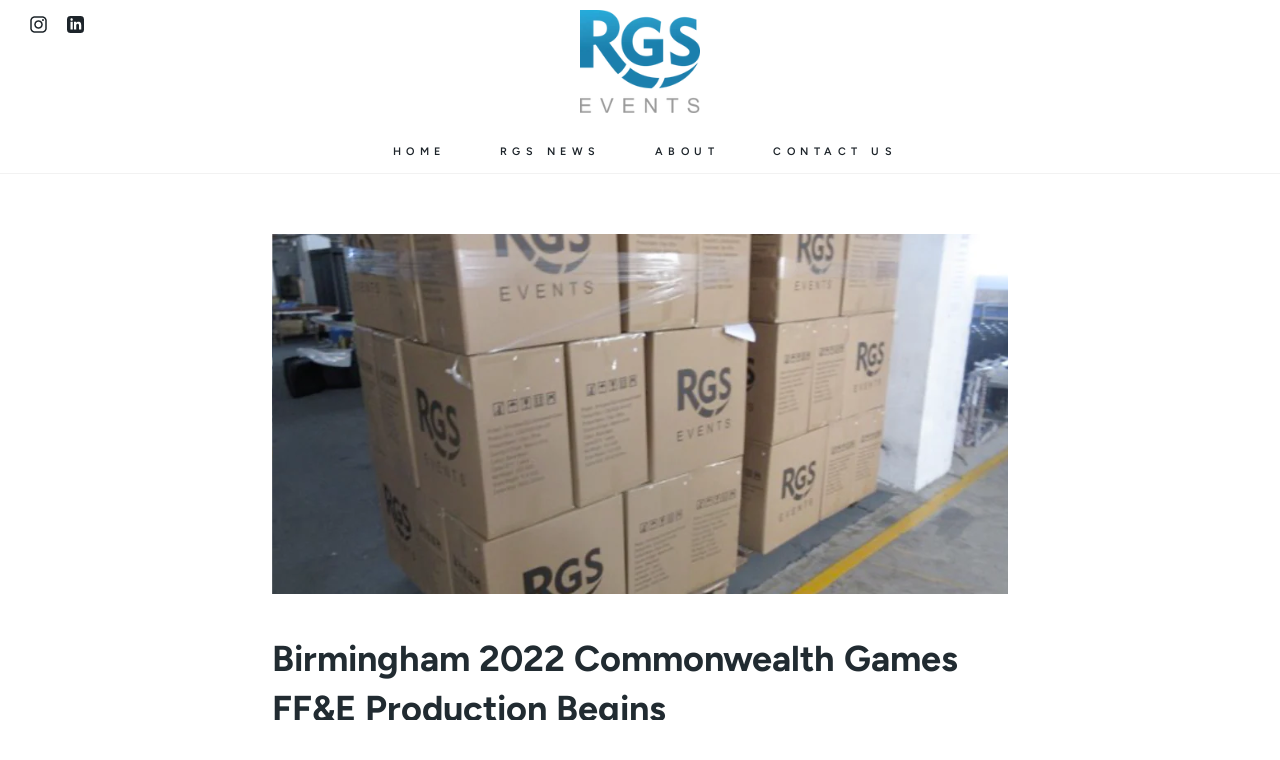

--- FILE ---
content_type: text/html; charset=utf-8
request_url: https://www.rgsevents.com/blogs/news/birmingham-2022-commonwealth-games-ff-e-production-begins
body_size: 14483
content:
<!doctype html>
<!--[if IE 9]> <html class="ie9 no-js supports-no-cookies container-layout" lang="en"> <![endif]-->
<!--[if (gt IE 9)|!(IE)]><!--> <html class="no-js supports-no-cookies container-layout" lang="en"> <!--<![endif]-->
<head>
  <meta charset="utf-8">
  <meta http-equiv="X-UA-Compatible" content="IE=edge">
  <meta name="viewport" content="width=device-width,initial-scale=1">
  <meta name="theme-color" content="#a4beb8">
  <link rel="canonical" href="https://www.rgsevents.com/blogs/news/birmingham-2022-commonwealth-games-ff-e-production-begins">

  <!-- ======================= Story Theme V1.3.1 ========================= -->

  

  
  <title>
    Birmingham 2022 Commonwealth Games FF&amp;E Production Begins
    
    
    
      &ndash; RGS Events
    
  </title>

  
    <meta name="description" content="In late December, after 12 months of detailed planning, sampling, countless revisions, much debate over colour and material selections and technical sign offs, it was finally time. We sent off our final production orders and started to manufacture the FF&amp;amp;E required for the upcoming Birmingham 2022 Commonwealth Game">
  

  <!-- /snippets/social-sharing.liquid --><meta property="og:site_name" content="RGS Events">
<meta property="og:url" content="https://www.rgsevents.com/blogs/news/birmingham-2022-commonwealth-games-ff-e-production-begins">
<meta property="og:title" content="Birmingham 2022 Commonwealth Games FF&E Production Begins">
<meta property="og:type" content="article">
<meta property="og:description" content="
In late December, after 12 months of detailed planning, sampling, countless revisions, much debate over colour and material selections and technical sign offs, it was finally time. We sent off our final production orders and started to manufacture the FF&amp;E required for the upcoming Birmingham 2022 Commonwealth Games.With more than 138 different SKU’s of FF&amp;E required for the Games, our local and international manufacturing partners have been working tirelessly over the last few months to bring to life all of the items that make up a Major Events FF&amp;E package.There is no better feeling for us than seeing the first project specific FF&amp;E come off the production line. Knowing how much has gone into the decision-making process for these items, it’s a special moment in any project.All the FF&amp;E is now being Quality Control approved, packed and loaded into ocean containers, trucks and aeroplanes. Much of It is already in the process of being transported to Birmingham with the first international shipments scheduled to arrive next week.Our local items have already started making their way into the B2022 warehouse, where they are being assembled, palletised and stored awaiting distribution to all the B2022 Venues in the coming months.We look forward to sharing more of our B2022 FF&amp;E journey with you over the next few months in the lead up to the Games.#FFE #Logistics #B2022 #RGSEvents #Furniture #Majorevents #Furnituresupplier #Commonwealthgames #Birmingham
 



"><meta property="og:image" content="http://www.rgsevents.com/cdn/shop/articles/4.png?v=1663043302">
      <meta property="og:image:secure_url" content="https://www.rgsevents.com/cdn/shop/articles/4.png?v=1663043302">
      <meta property="og:image:height" content="668">
      <meta property="og:image:width" content="894">


<meta name="twitter:site" content="@">
<meta name="twitter:card" content="summary_large_image">
<meta name="twitter:title" content="Birmingham 2022 Commonwealth Games FF&E Production Begins">
<meta name="twitter:description" content="
In late December, after 12 months of detailed planning, sampling, countless revisions, much debate over colour and material selections and technical sign offs, it was finally time. We sent off our final production orders and started to manufacture the FF&amp;E required for the upcoming Birmingham 2022 Commonwealth Games.With more than 138 different SKU’s of FF&amp;E required for the Games, our local and international manufacturing partners have been working tirelessly over the last few months to bring to life all of the items that make up a Major Events FF&amp;E package.There is no better feeling for us than seeing the first project specific FF&amp;E come off the production line. Knowing how much has gone into the decision-making process for these items, it’s a special moment in any project.All the FF&amp;E is now being Quality Control approved, packed and loaded into ocean containers, trucks and aeroplanes. Much of It is already in the process of being transported to Birmingham with the first international shipments scheduled to arrive next week.Our local items have already started making their way into the B2022 warehouse, where they are being assembled, palletised and stored awaiting distribution to all the B2022 Venues in the coming months.We look forward to sharing more of our B2022 FF&amp;E journey with you over the next few months in the lead up to the Games.#FFE #Logistics #B2022 #RGSEvents #Furniture #Majorevents #Furnituresupplier #Commonwealthgames #Birmingham
 



">


  <link href="//www.rgsevents.com/cdn/shop/t/4/assets/theme.scss.css?v=24692263306749009301759332684" rel="stylesheet" type="text/css" media="all" />

  <script>
    document.documentElement.className = document.documentElement.className.replace('no-js', 'js');

    window.theme = {
      routes: {
        product_recommendations_url: '/recommendations/products',
      },
      strings: {
        addToCart: "Add to Cart",
        soldOut: "Sold Out",
        unavailable: "Unavailable"
      },
      moneyFormat: "${{amount}}",
      version: '1.3.1'
    };
  </script>

  

  <!--[if (gt IE 9)|!(IE)]><!--><script src="//www.rgsevents.com/cdn/shop/t/4/assets/theme.js?v=895041235444307101641277016" defer="defer"></script><!--<![endif]-->
  <!--[if lt IE 9]><script src="//www.rgsevents.com/cdn/shop/t/4/assets/theme.js?v=895041235444307101641277016"></script><![endif]-->


  <script>window.performance && window.performance.mark && window.performance.mark('shopify.content_for_header.start');</script><meta name="google-site-verification" content="Bnu_LLg_SM1Nf_MzWwevKpNhVa7Ou3caS6laJj77Q58">
<meta id="shopify-digital-wallet" name="shopify-digital-wallet" content="/58350076077/digital_wallets/dialog">
<meta name="shopify-checkout-api-token" content="a3941b1066d7638c34f9593b48d9d564">
<meta id="in-context-paypal-metadata" data-shop-id="58350076077" data-venmo-supported="false" data-environment="production" data-locale="en_US" data-paypal-v4="true" data-currency="AUD">
<link rel="alternate" type="application/atom+xml" title="Feed" href="/blogs/news.atom" />
<script async="async" src="/checkouts/internal/preloads.js?locale=en-AU"></script>
<script id="shopify-features" type="application/json">{"accessToken":"a3941b1066d7638c34f9593b48d9d564","betas":["rich-media-storefront-analytics"],"domain":"www.rgsevents.com","predictiveSearch":true,"shopId":58350076077,"locale":"en"}</script>
<script>var Shopify = Shopify || {};
Shopify.shop = "rgs-events.myshopify.com";
Shopify.locale = "en";
Shopify.currency = {"active":"AUD","rate":"1.0"};
Shopify.country = "AU";
Shopify.theme = {"name":"Story 04-01-2022","id":128401572013,"schema_name":"Story","schema_version":"1.3.1","theme_store_id":864,"role":"main"};
Shopify.theme.handle = "null";
Shopify.theme.style = {"id":null,"handle":null};
Shopify.cdnHost = "www.rgsevents.com/cdn";
Shopify.routes = Shopify.routes || {};
Shopify.routes.root = "/";</script>
<script type="module">!function(o){(o.Shopify=o.Shopify||{}).modules=!0}(window);</script>
<script>!function(o){function n(){var o=[];function n(){o.push(Array.prototype.slice.apply(arguments))}return n.q=o,n}var t=o.Shopify=o.Shopify||{};t.loadFeatures=n(),t.autoloadFeatures=n()}(window);</script>
<script id="shop-js-analytics" type="application/json">{"pageType":"article"}</script>
<script defer="defer" async type="module" src="//www.rgsevents.com/cdn/shopifycloud/shop-js/modules/v2/client.init-shop-cart-sync_WVOgQShq.en.esm.js"></script>
<script defer="defer" async type="module" src="//www.rgsevents.com/cdn/shopifycloud/shop-js/modules/v2/chunk.common_C_13GLB1.esm.js"></script>
<script defer="defer" async type="module" src="//www.rgsevents.com/cdn/shopifycloud/shop-js/modules/v2/chunk.modal_CLfMGd0m.esm.js"></script>
<script type="module">
  await import("//www.rgsevents.com/cdn/shopifycloud/shop-js/modules/v2/client.init-shop-cart-sync_WVOgQShq.en.esm.js");
await import("//www.rgsevents.com/cdn/shopifycloud/shop-js/modules/v2/chunk.common_C_13GLB1.esm.js");
await import("//www.rgsevents.com/cdn/shopifycloud/shop-js/modules/v2/chunk.modal_CLfMGd0m.esm.js");

  window.Shopify.SignInWithShop?.initShopCartSync?.({"fedCMEnabled":true,"windoidEnabled":true});

</script>
<script id="__st">var __st={"a":58350076077,"offset":39600,"reqid":"59e6bddb-e0e1-43e3-b292-d22df0a8cbd5-1769552943","pageurl":"www.rgsevents.com\/blogs\/news\/birmingham-2022-commonwealth-games-ff-e-production-begins","s":"articles-558747812013","u":"e8c65f2e74c2","p":"article","rtyp":"article","rid":558747812013};</script>
<script>window.ShopifyPaypalV4VisibilityTracking = true;</script>
<script id="captcha-bootstrap">!function(){'use strict';const t='contact',e='account',n='new_comment',o=[[t,t],['blogs',n],['comments',n],[t,'customer']],c=[[e,'customer_login'],[e,'guest_login'],[e,'recover_customer_password'],[e,'create_customer']],r=t=>t.map((([t,e])=>`form[action*='/${t}']:not([data-nocaptcha='true']) input[name='form_type'][value='${e}']`)).join(','),a=t=>()=>t?[...document.querySelectorAll(t)].map((t=>t.form)):[];function s(){const t=[...o],e=r(t);return a(e)}const i='password',u='form_key',d=['recaptcha-v3-token','g-recaptcha-response','h-captcha-response',i],f=()=>{try{return window.sessionStorage}catch{return}},m='__shopify_v',_=t=>t.elements[u];function p(t,e,n=!1){try{const o=window.sessionStorage,c=JSON.parse(o.getItem(e)),{data:r}=function(t){const{data:e,action:n}=t;return t[m]||n?{data:e,action:n}:{data:t,action:n}}(c);for(const[e,n]of Object.entries(r))t.elements[e]&&(t.elements[e].value=n);n&&o.removeItem(e)}catch(o){console.error('form repopulation failed',{error:o})}}const l='form_type',E='cptcha';function T(t){t.dataset[E]=!0}const w=window,h=w.document,L='Shopify',v='ce_forms',y='captcha';let A=!1;((t,e)=>{const n=(g='f06e6c50-85a8-45c8-87d0-21a2b65856fe',I='https://cdn.shopify.com/shopifycloud/storefront-forms-hcaptcha/ce_storefront_forms_captcha_hcaptcha.v1.5.2.iife.js',D={infoText:'Protected by hCaptcha',privacyText:'Privacy',termsText:'Terms'},(t,e,n)=>{const o=w[L][v],c=o.bindForm;if(c)return c(t,g,e,D).then(n);var r;o.q.push([[t,g,e,D],n]),r=I,A||(h.body.append(Object.assign(h.createElement('script'),{id:'captcha-provider',async:!0,src:r})),A=!0)});var g,I,D;w[L]=w[L]||{},w[L][v]=w[L][v]||{},w[L][v].q=[],w[L][y]=w[L][y]||{},w[L][y].protect=function(t,e){n(t,void 0,e),T(t)},Object.freeze(w[L][y]),function(t,e,n,w,h,L){const[v,y,A,g]=function(t,e,n){const i=e?o:[],u=t?c:[],d=[...i,...u],f=r(d),m=r(i),_=r(d.filter((([t,e])=>n.includes(e))));return[a(f),a(m),a(_),s()]}(w,h,L),I=t=>{const e=t.target;return e instanceof HTMLFormElement?e:e&&e.form},D=t=>v().includes(t);t.addEventListener('submit',(t=>{const e=I(t);if(!e)return;const n=D(e)&&!e.dataset.hcaptchaBound&&!e.dataset.recaptchaBound,o=_(e),c=g().includes(e)&&(!o||!o.value);(n||c)&&t.preventDefault(),c&&!n&&(function(t){try{if(!f())return;!function(t){const e=f();if(!e)return;const n=_(t);if(!n)return;const o=n.value;o&&e.removeItem(o)}(t);const e=Array.from(Array(32),(()=>Math.random().toString(36)[2])).join('');!function(t,e){_(t)||t.append(Object.assign(document.createElement('input'),{type:'hidden',name:u})),t.elements[u].value=e}(t,e),function(t,e){const n=f();if(!n)return;const o=[...t.querySelectorAll(`input[type='${i}']`)].map((({name:t})=>t)),c=[...d,...o],r={};for(const[a,s]of new FormData(t).entries())c.includes(a)||(r[a]=s);n.setItem(e,JSON.stringify({[m]:1,action:t.action,data:r}))}(t,e)}catch(e){console.error('failed to persist form',e)}}(e),e.submit())}));const S=(t,e)=>{t&&!t.dataset[E]&&(n(t,e.some((e=>e===t))),T(t))};for(const o of['focusin','change'])t.addEventListener(o,(t=>{const e=I(t);D(e)&&S(e,y())}));const B=e.get('form_key'),M=e.get(l),P=B&&M;t.addEventListener('DOMContentLoaded',(()=>{const t=y();if(P)for(const e of t)e.elements[l].value===M&&p(e,B);[...new Set([...A(),...v().filter((t=>'true'===t.dataset.shopifyCaptcha))])].forEach((e=>S(e,t)))}))}(h,new URLSearchParams(w.location.search),n,t,e,['guest_login'])})(!0,!0)}();</script>
<script integrity="sha256-4kQ18oKyAcykRKYeNunJcIwy7WH5gtpwJnB7kiuLZ1E=" data-source-attribution="shopify.loadfeatures" defer="defer" src="//www.rgsevents.com/cdn/shopifycloud/storefront/assets/storefront/load_feature-a0a9edcb.js" crossorigin="anonymous"></script>
<script data-source-attribution="shopify.dynamic_checkout.dynamic.init">var Shopify=Shopify||{};Shopify.PaymentButton=Shopify.PaymentButton||{isStorefrontPortableWallets:!0,init:function(){window.Shopify.PaymentButton.init=function(){};var t=document.createElement("script");t.src="https://www.rgsevents.com/cdn/shopifycloud/portable-wallets/latest/portable-wallets.en.js",t.type="module",document.head.appendChild(t)}};
</script>
<script data-source-attribution="shopify.dynamic_checkout.buyer_consent">
  function portableWalletsHideBuyerConsent(e){var t=document.getElementById("shopify-buyer-consent"),n=document.getElementById("shopify-subscription-policy-button");t&&n&&(t.classList.add("hidden"),t.setAttribute("aria-hidden","true"),n.removeEventListener("click",e))}function portableWalletsShowBuyerConsent(e){var t=document.getElementById("shopify-buyer-consent"),n=document.getElementById("shopify-subscription-policy-button");t&&n&&(t.classList.remove("hidden"),t.removeAttribute("aria-hidden"),n.addEventListener("click",e))}window.Shopify?.PaymentButton&&(window.Shopify.PaymentButton.hideBuyerConsent=portableWalletsHideBuyerConsent,window.Shopify.PaymentButton.showBuyerConsent=portableWalletsShowBuyerConsent);
</script>
<script data-source-attribution="shopify.dynamic_checkout.cart.bootstrap">document.addEventListener("DOMContentLoaded",(function(){function t(){return document.querySelector("shopify-accelerated-checkout-cart, shopify-accelerated-checkout")}if(t())Shopify.PaymentButton.init();else{new MutationObserver((function(e,n){t()&&(Shopify.PaymentButton.init(),n.disconnect())})).observe(document.body,{childList:!0,subtree:!0})}}));
</script>
<script id='scb4127' type='text/javascript' async='' src='https://www.rgsevents.com/cdn/shopifycloud/privacy-banner/storefront-banner.js'></script><link id="shopify-accelerated-checkout-styles" rel="stylesheet" media="screen" href="https://www.rgsevents.com/cdn/shopifycloud/portable-wallets/latest/accelerated-checkout-backwards-compat.css" crossorigin="anonymous">
<style id="shopify-accelerated-checkout-cart">
        #shopify-buyer-consent {
  margin-top: 1em;
  display: inline-block;
  width: 100%;
}

#shopify-buyer-consent.hidden {
  display: none;
}

#shopify-subscription-policy-button {
  background: none;
  border: none;
  padding: 0;
  text-decoration: underline;
  font-size: inherit;
  cursor: pointer;
}

#shopify-subscription-policy-button::before {
  box-shadow: none;
}

      </style>

<script>window.performance && window.performance.mark && window.performance.mark('shopify.content_for_header.end');</script>
<link href="https://monorail-edge.shopifysvc.com" rel="dns-prefetch">
<script>(function(){if ("sendBeacon" in navigator && "performance" in window) {try {var session_token_from_headers = performance.getEntriesByType('navigation')[0].serverTiming.find(x => x.name == '_s').description;} catch {var session_token_from_headers = undefined;}var session_cookie_matches = document.cookie.match(/_shopify_s=([^;]*)/);var session_token_from_cookie = session_cookie_matches && session_cookie_matches.length === 2 ? session_cookie_matches[1] : "";var session_token = session_token_from_headers || session_token_from_cookie || "";function handle_abandonment_event(e) {var entries = performance.getEntries().filter(function(entry) {return /monorail-edge.shopifysvc.com/.test(entry.name);});if (!window.abandonment_tracked && entries.length === 0) {window.abandonment_tracked = true;var currentMs = Date.now();var navigation_start = performance.timing.navigationStart;var payload = {shop_id: 58350076077,url: window.location.href,navigation_start,duration: currentMs - navigation_start,session_token,page_type: "article"};window.navigator.sendBeacon("https://monorail-edge.shopifysvc.com/v1/produce", JSON.stringify({schema_id: "online_store_buyer_site_abandonment/1.1",payload: payload,metadata: {event_created_at_ms: currentMs,event_sent_at_ms: currentMs}}));}}window.addEventListener('pagehide', handle_abandonment_event);}}());</script>
<script id="web-pixels-manager-setup">(function e(e,d,r,n,o){if(void 0===o&&(o={}),!Boolean(null===(a=null===(i=window.Shopify)||void 0===i?void 0:i.analytics)||void 0===a?void 0:a.replayQueue)){var i,a;window.Shopify=window.Shopify||{};var t=window.Shopify;t.analytics=t.analytics||{};var s=t.analytics;s.replayQueue=[],s.publish=function(e,d,r){return s.replayQueue.push([e,d,r]),!0};try{self.performance.mark("wpm:start")}catch(e){}var l=function(){var e={modern:/Edge?\/(1{2}[4-9]|1[2-9]\d|[2-9]\d{2}|\d{4,})\.\d+(\.\d+|)|Firefox\/(1{2}[4-9]|1[2-9]\d|[2-9]\d{2}|\d{4,})\.\d+(\.\d+|)|Chrom(ium|e)\/(9{2}|\d{3,})\.\d+(\.\d+|)|(Maci|X1{2}).+ Version\/(15\.\d+|(1[6-9]|[2-9]\d|\d{3,})\.\d+)([,.]\d+|)( \(\w+\)|)( Mobile\/\w+|) Safari\/|Chrome.+OPR\/(9{2}|\d{3,})\.\d+\.\d+|(CPU[ +]OS|iPhone[ +]OS|CPU[ +]iPhone|CPU IPhone OS|CPU iPad OS)[ +]+(15[._]\d+|(1[6-9]|[2-9]\d|\d{3,})[._]\d+)([._]\d+|)|Android:?[ /-](13[3-9]|1[4-9]\d|[2-9]\d{2}|\d{4,})(\.\d+|)(\.\d+|)|Android.+Firefox\/(13[5-9]|1[4-9]\d|[2-9]\d{2}|\d{4,})\.\d+(\.\d+|)|Android.+Chrom(ium|e)\/(13[3-9]|1[4-9]\d|[2-9]\d{2}|\d{4,})\.\d+(\.\d+|)|SamsungBrowser\/([2-9]\d|\d{3,})\.\d+/,legacy:/Edge?\/(1[6-9]|[2-9]\d|\d{3,})\.\d+(\.\d+|)|Firefox\/(5[4-9]|[6-9]\d|\d{3,})\.\d+(\.\d+|)|Chrom(ium|e)\/(5[1-9]|[6-9]\d|\d{3,})\.\d+(\.\d+|)([\d.]+$|.*Safari\/(?![\d.]+ Edge\/[\d.]+$))|(Maci|X1{2}).+ Version\/(10\.\d+|(1[1-9]|[2-9]\d|\d{3,})\.\d+)([,.]\d+|)( \(\w+\)|)( Mobile\/\w+|) Safari\/|Chrome.+OPR\/(3[89]|[4-9]\d|\d{3,})\.\d+\.\d+|(CPU[ +]OS|iPhone[ +]OS|CPU[ +]iPhone|CPU IPhone OS|CPU iPad OS)[ +]+(10[._]\d+|(1[1-9]|[2-9]\d|\d{3,})[._]\d+)([._]\d+|)|Android:?[ /-](13[3-9]|1[4-9]\d|[2-9]\d{2}|\d{4,})(\.\d+|)(\.\d+|)|Mobile Safari.+OPR\/([89]\d|\d{3,})\.\d+\.\d+|Android.+Firefox\/(13[5-9]|1[4-9]\d|[2-9]\d{2}|\d{4,})\.\d+(\.\d+|)|Android.+Chrom(ium|e)\/(13[3-9]|1[4-9]\d|[2-9]\d{2}|\d{4,})\.\d+(\.\d+|)|Android.+(UC? ?Browser|UCWEB|U3)[ /]?(15\.([5-9]|\d{2,})|(1[6-9]|[2-9]\d|\d{3,})\.\d+)\.\d+|SamsungBrowser\/(5\.\d+|([6-9]|\d{2,})\.\d+)|Android.+MQ{2}Browser\/(14(\.(9|\d{2,})|)|(1[5-9]|[2-9]\d|\d{3,})(\.\d+|))(\.\d+|)|K[Aa][Ii]OS\/(3\.\d+|([4-9]|\d{2,})\.\d+)(\.\d+|)/},d=e.modern,r=e.legacy,n=navigator.userAgent;return n.match(d)?"modern":n.match(r)?"legacy":"unknown"}(),u="modern"===l?"modern":"legacy",c=(null!=n?n:{modern:"",legacy:""})[u],f=function(e){return[e.baseUrl,"/wpm","/b",e.hashVersion,"modern"===e.buildTarget?"m":"l",".js"].join("")}({baseUrl:d,hashVersion:r,buildTarget:u}),m=function(e){var d=e.version,r=e.bundleTarget,n=e.surface,o=e.pageUrl,i=e.monorailEndpoint;return{emit:function(e){var a=e.status,t=e.errorMsg,s=(new Date).getTime(),l=JSON.stringify({metadata:{event_sent_at_ms:s},events:[{schema_id:"web_pixels_manager_load/3.1",payload:{version:d,bundle_target:r,page_url:o,status:a,surface:n,error_msg:t},metadata:{event_created_at_ms:s}}]});if(!i)return console&&console.warn&&console.warn("[Web Pixels Manager] No Monorail endpoint provided, skipping logging."),!1;try{return self.navigator.sendBeacon.bind(self.navigator)(i,l)}catch(e){}var u=new XMLHttpRequest;try{return u.open("POST",i,!0),u.setRequestHeader("Content-Type","text/plain"),u.send(l),!0}catch(e){return console&&console.warn&&console.warn("[Web Pixels Manager] Got an unhandled error while logging to Monorail."),!1}}}}({version:r,bundleTarget:l,surface:e.surface,pageUrl:self.location.href,monorailEndpoint:e.monorailEndpoint});try{o.browserTarget=l,function(e){var d=e.src,r=e.async,n=void 0===r||r,o=e.onload,i=e.onerror,a=e.sri,t=e.scriptDataAttributes,s=void 0===t?{}:t,l=document.createElement("script"),u=document.querySelector("head"),c=document.querySelector("body");if(l.async=n,l.src=d,a&&(l.integrity=a,l.crossOrigin="anonymous"),s)for(var f in s)if(Object.prototype.hasOwnProperty.call(s,f))try{l.dataset[f]=s[f]}catch(e){}if(o&&l.addEventListener("load",o),i&&l.addEventListener("error",i),u)u.appendChild(l);else{if(!c)throw new Error("Did not find a head or body element to append the script");c.appendChild(l)}}({src:f,async:!0,onload:function(){if(!function(){var e,d;return Boolean(null===(d=null===(e=window.Shopify)||void 0===e?void 0:e.analytics)||void 0===d?void 0:d.initialized)}()){var d=window.webPixelsManager.init(e)||void 0;if(d){var r=window.Shopify.analytics;r.replayQueue.forEach((function(e){var r=e[0],n=e[1],o=e[2];d.publishCustomEvent(r,n,o)})),r.replayQueue=[],r.publish=d.publishCustomEvent,r.visitor=d.visitor,r.initialized=!0}}},onerror:function(){return m.emit({status:"failed",errorMsg:"".concat(f," has failed to load")})},sri:function(e){var d=/^sha384-[A-Za-z0-9+/=]+$/;return"string"==typeof e&&d.test(e)}(c)?c:"",scriptDataAttributes:o}),m.emit({status:"loading"})}catch(e){m.emit({status:"failed",errorMsg:(null==e?void 0:e.message)||"Unknown error"})}}})({shopId: 58350076077,storefrontBaseUrl: "https://www.rgsevents.com",extensionsBaseUrl: "https://extensions.shopifycdn.com/cdn/shopifycloud/web-pixels-manager",monorailEndpoint: "https://monorail-edge.shopifysvc.com/unstable/produce_batch",surface: "storefront-renderer",enabledBetaFlags: ["2dca8a86"],webPixelsConfigList: [{"id":"shopify-app-pixel","configuration":"{}","eventPayloadVersion":"v1","runtimeContext":"STRICT","scriptVersion":"0450","apiClientId":"shopify-pixel","type":"APP","privacyPurposes":["ANALYTICS","MARKETING"]},{"id":"shopify-custom-pixel","eventPayloadVersion":"v1","runtimeContext":"LAX","scriptVersion":"0450","apiClientId":"shopify-pixel","type":"CUSTOM","privacyPurposes":["ANALYTICS","MARKETING"]}],isMerchantRequest: false,initData: {"shop":{"name":"RGS Events","paymentSettings":{"currencyCode":"AUD"},"myshopifyDomain":"rgs-events.myshopify.com","countryCode":"AU","storefrontUrl":"https:\/\/www.rgsevents.com"},"customer":null,"cart":null,"checkout":null,"productVariants":[],"purchasingCompany":null},},"https://www.rgsevents.com/cdn","fcfee988w5aeb613cpc8e4bc33m6693e112",{"modern":"","legacy":""},{"shopId":"58350076077","storefrontBaseUrl":"https:\/\/www.rgsevents.com","extensionBaseUrl":"https:\/\/extensions.shopifycdn.com\/cdn\/shopifycloud\/web-pixels-manager","surface":"storefront-renderer","enabledBetaFlags":"[\"2dca8a86\"]","isMerchantRequest":"false","hashVersion":"fcfee988w5aeb613cpc8e4bc33m6693e112","publish":"custom","events":"[[\"page_viewed\",{}]]"});</script><script>
  window.ShopifyAnalytics = window.ShopifyAnalytics || {};
  window.ShopifyAnalytics.meta = window.ShopifyAnalytics.meta || {};
  window.ShopifyAnalytics.meta.currency = 'AUD';
  var meta = {"page":{"pageType":"article","resourceType":"article","resourceId":558747812013,"requestId":"59e6bddb-e0e1-43e3-b292-d22df0a8cbd5-1769552943"}};
  for (var attr in meta) {
    window.ShopifyAnalytics.meta[attr] = meta[attr];
  }
</script>
<script class="analytics">
  (function () {
    var customDocumentWrite = function(content) {
      var jquery = null;

      if (window.jQuery) {
        jquery = window.jQuery;
      } else if (window.Checkout && window.Checkout.$) {
        jquery = window.Checkout.$;
      }

      if (jquery) {
        jquery('body').append(content);
      }
    };

    var hasLoggedConversion = function(token) {
      if (token) {
        return document.cookie.indexOf('loggedConversion=' + token) !== -1;
      }
      return false;
    }

    var setCookieIfConversion = function(token) {
      if (token) {
        var twoMonthsFromNow = new Date(Date.now());
        twoMonthsFromNow.setMonth(twoMonthsFromNow.getMonth() + 2);

        document.cookie = 'loggedConversion=' + token + '; expires=' + twoMonthsFromNow;
      }
    }

    var trekkie = window.ShopifyAnalytics.lib = window.trekkie = window.trekkie || [];
    if (trekkie.integrations) {
      return;
    }
    trekkie.methods = [
      'identify',
      'page',
      'ready',
      'track',
      'trackForm',
      'trackLink'
    ];
    trekkie.factory = function(method) {
      return function() {
        var args = Array.prototype.slice.call(arguments);
        args.unshift(method);
        trekkie.push(args);
        return trekkie;
      };
    };
    for (var i = 0; i < trekkie.methods.length; i++) {
      var key = trekkie.methods[i];
      trekkie[key] = trekkie.factory(key);
    }
    trekkie.load = function(config) {
      trekkie.config = config || {};
      trekkie.config.initialDocumentCookie = document.cookie;
      var first = document.getElementsByTagName('script')[0];
      var script = document.createElement('script');
      script.type = 'text/javascript';
      script.onerror = function(e) {
        var scriptFallback = document.createElement('script');
        scriptFallback.type = 'text/javascript';
        scriptFallback.onerror = function(error) {
                var Monorail = {
      produce: function produce(monorailDomain, schemaId, payload) {
        var currentMs = new Date().getTime();
        var event = {
          schema_id: schemaId,
          payload: payload,
          metadata: {
            event_created_at_ms: currentMs,
            event_sent_at_ms: currentMs
          }
        };
        return Monorail.sendRequest("https://" + monorailDomain + "/v1/produce", JSON.stringify(event));
      },
      sendRequest: function sendRequest(endpointUrl, payload) {
        // Try the sendBeacon API
        if (window && window.navigator && typeof window.navigator.sendBeacon === 'function' && typeof window.Blob === 'function' && !Monorail.isIos12()) {
          var blobData = new window.Blob([payload], {
            type: 'text/plain'
          });

          if (window.navigator.sendBeacon(endpointUrl, blobData)) {
            return true;
          } // sendBeacon was not successful

        } // XHR beacon

        var xhr = new XMLHttpRequest();

        try {
          xhr.open('POST', endpointUrl);
          xhr.setRequestHeader('Content-Type', 'text/plain');
          xhr.send(payload);
        } catch (e) {
          console.log(e);
        }

        return false;
      },
      isIos12: function isIos12() {
        return window.navigator.userAgent.lastIndexOf('iPhone; CPU iPhone OS 12_') !== -1 || window.navigator.userAgent.lastIndexOf('iPad; CPU OS 12_') !== -1;
      }
    };
    Monorail.produce('monorail-edge.shopifysvc.com',
      'trekkie_storefront_load_errors/1.1',
      {shop_id: 58350076077,
      theme_id: 128401572013,
      app_name: "storefront",
      context_url: window.location.href,
      source_url: "//www.rgsevents.com/cdn/s/trekkie.storefront.a804e9514e4efded663580eddd6991fcc12b5451.min.js"});

        };
        scriptFallback.async = true;
        scriptFallback.src = '//www.rgsevents.com/cdn/s/trekkie.storefront.a804e9514e4efded663580eddd6991fcc12b5451.min.js';
        first.parentNode.insertBefore(scriptFallback, first);
      };
      script.async = true;
      script.src = '//www.rgsevents.com/cdn/s/trekkie.storefront.a804e9514e4efded663580eddd6991fcc12b5451.min.js';
      first.parentNode.insertBefore(script, first);
    };
    trekkie.load(
      {"Trekkie":{"appName":"storefront","development":false,"defaultAttributes":{"shopId":58350076077,"isMerchantRequest":null,"themeId":128401572013,"themeCityHash":"8636150199551188053","contentLanguage":"en","currency":"AUD","eventMetadataId":"1b657c72-1a21-41c5-966d-8c09c3a062f3"},"isServerSideCookieWritingEnabled":true,"monorailRegion":"shop_domain","enabledBetaFlags":["65f19447","b5387b81"]},"Session Attribution":{},"S2S":{"facebookCapiEnabled":false,"source":"trekkie-storefront-renderer","apiClientId":580111}}
    );

    var loaded = false;
    trekkie.ready(function() {
      if (loaded) return;
      loaded = true;

      window.ShopifyAnalytics.lib = window.trekkie;

      var originalDocumentWrite = document.write;
      document.write = customDocumentWrite;
      try { window.ShopifyAnalytics.merchantGoogleAnalytics.call(this); } catch(error) {};
      document.write = originalDocumentWrite;

      window.ShopifyAnalytics.lib.page(null,{"pageType":"article","resourceType":"article","resourceId":558747812013,"requestId":"59e6bddb-e0e1-43e3-b292-d22df0a8cbd5-1769552943","shopifyEmitted":true});

      var match = window.location.pathname.match(/checkouts\/(.+)\/(thank_you|post_purchase)/)
      var token = match? match[1]: undefined;
      if (!hasLoggedConversion(token)) {
        setCookieIfConversion(token);
        
      }
    });


        var eventsListenerScript = document.createElement('script');
        eventsListenerScript.async = true;
        eventsListenerScript.src = "//www.rgsevents.com/cdn/shopifycloud/storefront/assets/shop_events_listener-3da45d37.js";
        document.getElementsByTagName('head')[0].appendChild(eventsListenerScript);

})();</script>
<script
  defer
  src="https://www.rgsevents.com/cdn/shopifycloud/perf-kit/shopify-perf-kit-3.0.4.min.js"
  data-application="storefront-renderer"
  data-shop-id="58350076077"
  data-render-region="gcp-us-east1"
  data-page-type="article"
  data-theme-instance-id="128401572013"
  data-theme-name="Story"
  data-theme-version="1.3.1"
  data-monorail-region="shop_domain"
  data-resource-timing-sampling-rate="10"
  data-shs="true"
  data-shs-beacon="true"
  data-shs-export-with-fetch="true"
  data-shs-logs-sample-rate="1"
  data-shs-beacon-endpoint="https://www.rgsevents.com/api/collect"
></script>
</head>

<body id="birmingham-2022-commonwealth-games-ff-amp-e-production-begins" class="template-article decoration-modern">

  <a class="in-page-link visually-hidden skip-link" href="#MainContent">Skip to content</a>

  <div id="shopify-section-header" class="shopify-section"><div class="header__section  ">

  <style>
    
      .header__logo__link{
        max-width: 150px;
      }
    

    .template-index .header--transparent:not(:hover) .header--desktop a,
    .template-index .header--transparent:not(:hover) .header--touch .header__cart__link,
    .template-index .header--transparent:not(:hover) .header--touch .header__hamburger,
    .template-index .header--transparent:not(:hover) .header--touch .header__logo a,
    .template-index .header--transparent:not(:hover) .announcement__message{
      color: #ffffff;
    }

    
    
    

    .template-index .header--transparent:not(:hover) .header-wrapper,
    .template-index .header--transparent:not(:hover) .announcement,
    .template-index .header--transparent:not(:hover) .header--desktop,
    .template-index .header--transparent:not(:hover) .header--touch{
      background-color: rgba(255, 255, 255, 0.0);
      border-color: rgba(242, 242, 242, 0.0);
    }

  </style>

  

  <div class="header-wrapper" data-section-id="header" data-section-type="header-section">
    <div class="header--desktop small--hide">
      <header class="header"><ul class="header__social unstyled">

              

              

            

              

              

            

              

              

            

              

              
                <li>
                  <a href="https://www.instagram.com/rgsevents/" title="RGS Events on Instagram">
                    <svg aria-hidden="true" focusable="false" role="presentation" class="icon icon-instagram" viewBox="0 0 512 512"><path d="M256 49.5c67.3 0 75.2.3 101.8 1.5 24.6 1.1 37.9 5.2 46.8 8.7 11.8 4.6 20.2 10 29 18.8s14.3 17.2 18.8 29c3.4 8.9 7.6 22.2 8.7 46.8 1.2 26.6 1.5 34.5 1.5 101.8s-.3 75.2-1.5 101.8c-1.1 24.6-5.2 37.9-8.7 46.8-4.6 11.8-10 20.2-18.8 29s-17.2 14.3-29 18.8c-8.9 3.4-22.2 7.6-46.8 8.7-26.6 1.2-34.5 1.5-101.8 1.5s-75.2-.3-101.8-1.5c-24.6-1.1-37.9-5.2-46.8-8.7-11.8-4.6-20.2-10-29-18.8s-14.3-17.2-18.8-29c-3.4-8.9-7.6-22.2-8.7-46.8-1.2-26.6-1.5-34.5-1.5-101.8s.3-75.2 1.5-101.8c1.1-24.6 5.2-37.9 8.7-46.8 4.6-11.8 10-20.2 18.8-29s17.2-14.3 29-18.8c8.9-3.4 22.2-7.6 46.8-8.7 26.6-1.3 34.5-1.5 101.8-1.5m0-45.4c-68.4 0-77 .3-103.9 1.5C125.3 6.8 107 11.1 91 17.3c-16.6 6.4-30.6 15.1-44.6 29.1-14 14-22.6 28.1-29.1 44.6-6.2 16-10.5 34.3-11.7 61.2C4.4 179 4.1 187.6 4.1 256s.3 77 1.5 103.9c1.2 26.8 5.5 45.1 11.7 61.2 6.4 16.6 15.1 30.6 29.1 44.6 14 14 28.1 22.6 44.6 29.1 16 6.2 34.3 10.5 61.2 11.7 26.9 1.2 35.4 1.5 103.9 1.5s77-.3 103.9-1.5c26.8-1.2 45.1-5.5 61.2-11.7 16.6-6.4 30.6-15.1 44.6-29.1 14-14 22.6-28.1 29.1-44.6 6.2-16 10.5-34.3 11.7-61.2 1.2-26.9 1.5-35.4 1.5-103.9s-.3-77-1.5-103.9c-1.2-26.8-5.5-45.1-11.7-61.2-6.4-16.6-15.1-30.6-29.1-44.6-14-14-28.1-22.6-44.6-29.1-16-6.2-34.3-10.5-61.2-11.7-27-1.1-35.6-1.4-104-1.4z"/><path d="M256 126.6c-71.4 0-129.4 57.9-129.4 129.4s58 129.4 129.4 129.4 129.4-58 129.4-129.4-58-129.4-129.4-129.4zm0 213.4c-46.4 0-84-37.6-84-84s37.6-84 84-84 84 37.6 84 84-37.6 84-84 84z"/><circle cx="390.5" cy="121.5" r="30.2"/></svg>
                    <span class="icon-fallback-text">Instagram</span>
                  </a>
                </li>
              

            

              

              
                <li>
                  <a href="https://www.linkedin.com/company/9452482/" title="RGS Events on Linkedin">
                    <svg aria-hidden="true" focusable="false" role="presentation" class="icon icon-linkedin" viewBox="0 0 24 24"><path d="M19 0H5a5 5 0 00-5 5v14a5 5 0 005 5h14a5 5 0 005-5V5a5 5 0 00-5-5zM8 19H5V8h3v11zM6.5 6.732c-.966 0-1.75-.79-1.75-1.764s.784-1.764 1.75-1.764 1.75.79 1.75 1.764-.783 1.764-1.75 1.764zM20 19h-3v-5.604c0-3.368-4-3.113-4 0V19h-3V8h3v1.765c1.396-2.586 7-2.777 7 2.476V19z"/></svg>
                    <span class="icon-fallback-text">Linkedin</span>
                  </a>
                </li>
              

            

              

              

            

              

              

            

              

              

            

              

              

            

              

              

            
          </ul><div class="header__logo">
          
  <div class="h1">

    <a href="/" class="site-logo header__logo__link">
      
        
        <img src="//www.rgsevents.com/cdn/shop/files/RGS_FULL_COLOR_150x.png?v=1625460820"
             class="logo--color"
             srcset="//www.rgsevents.com/cdn/shop/files/RGS_FULL_COLOR_150x.png?v=1625460820 1x, //www.rgsevents.com/cdn/shop/files/RGS_FULL_COLOR_150x@2x.png?v=1625460820 2x"
             alt="RGS Events">
      
      
    </a>

  </div>


        </div>

        <div class="header__actions" style="display:none;">
          
          <a class="header__cart__link" href="/cart">
            <svg aria-hidden="true" focusable="false" role="presentation" class="icon icon-basket" viewBox="0 0 15 20"><g fill="#2A3443" fill-rule="nonzero"><path d="M4.2 4c0-.994 1.383-2 3.3-2 1.917 0 3.3 1.006 3.3 2H13c0-2.21-2.462-4-5.5-4S2 1.79 2 4h2.2zM2 7v10a1 1 0 001 1h9a1 1 0 001-1V7H2zM0 5h15v12a3 3 0 01-3 3H3a3 3 0 01-3-3V5z"/></g></svg>
<span class="visually-hidden">Shopping Cart</span>
          </a>
        </div>
      </header>
      <nav role="navigation" class="nav">
        <div class="site-nav nav__links">
          <ul class="main-menu unstyled" role="navigation" aria-label="primary"><li class="child ">
  <a href="/" class="nav-link">
    Home
    
  </a>
  
</li>

<li class="child main-menu--active">
  <a href="/blogs/news" class="nav-link">
    RGS News
    
  </a>
  
</li>

<li class="child ">
  <a href="/pages/about-ffe" class="nav-link">
    About
    
  </a>
  
</li>

<li class="child ">
  <a href="/pages/contact" class="nav-link">
    Contact Us
    
  </a>
  
</li>

<ul>
        </div></nav>
    </div>
    <div class="header--touch medium-up--hide">
      <header class="header">

        <a href="#" class="ariaToggle header__hamburger" aria-controls="main-menu-mobile" aria-haspopup="true" aria-expanded="false">
          <svg aria-hidden="true" focusable="false" role="presentation" class="icon icon--wide icon-nav" viewBox="0 0 20 11"><g fill="#2A3443" fill-rule="evenodd"><path d="M0 0h20v1H0zM0 5h20v1H0zM0 10h20v1H0z"/></g></svg>
          <span class="visually-hidden">More</span>
        </a>

        <div class="touch__nav" role="navigation" aria-label="primary" id="main-menu-mobile">
          <a href="#" class="ariaToggle touch__nav__close" aria-controls="main-menu-mobile" aria-haspopup="true" aria-expanded="false">
            <svg aria-hidden="true" focusable="false" role="presentation" class="icon icon-x" viewBox="0 0 20 20"><path fill="#000" d="M20 2.013L12.013 10 20 17.987 17.987 20 10 12.013 2.013 20 0 17.987 7.987 10 0 2.013 2.013 0 10 7.987 17.987 0z" fill-rule="evenodd"/></svg>
            <span class="visually-hidden">X</span>
          </a><div class="search__placeholder"></div><ul class="touch__nav__links">
            
              <li class="child ">
  <a href="/" class="nav-link">
    Home
    
  </a>
  
</li>

            
              <li class="child main-menu--active">
  <a href="/blogs/news" class="nav-link">
    RGS News
    
  </a>
  
</li>

            
              <li class="child ">
  <a href="/pages/about-ffe" class="nav-link">
    About
    
  </a>
  
</li>

            
              <li class="child ">
  <a href="/pages/contact" class="nav-link">
    Contact Us
    
  </a>
  
</li>

            
          </ul><div class="touch__bottom touch__bottom--2">
            <div class="touch__social">
              

                
                
              

                
                
              

                
                
              

                
                
                  <a href="https://www.instagram.com/rgsevents/" title="RGS Events on Instagram">
                    <svg aria-hidden="true" focusable="false" role="presentation" class="icon icon-instagram" viewBox="0 0 512 512"><path d="M256 49.5c67.3 0 75.2.3 101.8 1.5 24.6 1.1 37.9 5.2 46.8 8.7 11.8 4.6 20.2 10 29 18.8s14.3 17.2 18.8 29c3.4 8.9 7.6 22.2 8.7 46.8 1.2 26.6 1.5 34.5 1.5 101.8s-.3 75.2-1.5 101.8c-1.1 24.6-5.2 37.9-8.7 46.8-4.6 11.8-10 20.2-18.8 29s-17.2 14.3-29 18.8c-8.9 3.4-22.2 7.6-46.8 8.7-26.6 1.2-34.5 1.5-101.8 1.5s-75.2-.3-101.8-1.5c-24.6-1.1-37.9-5.2-46.8-8.7-11.8-4.6-20.2-10-29-18.8s-14.3-17.2-18.8-29c-3.4-8.9-7.6-22.2-8.7-46.8-1.2-26.6-1.5-34.5-1.5-101.8s.3-75.2 1.5-101.8c1.1-24.6 5.2-37.9 8.7-46.8 4.6-11.8 10-20.2 18.8-29s17.2-14.3 29-18.8c8.9-3.4 22.2-7.6 46.8-8.7 26.6-1.3 34.5-1.5 101.8-1.5m0-45.4c-68.4 0-77 .3-103.9 1.5C125.3 6.8 107 11.1 91 17.3c-16.6 6.4-30.6 15.1-44.6 29.1-14 14-22.6 28.1-29.1 44.6-6.2 16-10.5 34.3-11.7 61.2C4.4 179 4.1 187.6 4.1 256s.3 77 1.5 103.9c1.2 26.8 5.5 45.1 11.7 61.2 6.4 16.6 15.1 30.6 29.1 44.6 14 14 28.1 22.6 44.6 29.1 16 6.2 34.3 10.5 61.2 11.7 26.9 1.2 35.4 1.5 103.9 1.5s77-.3 103.9-1.5c26.8-1.2 45.1-5.5 61.2-11.7 16.6-6.4 30.6-15.1 44.6-29.1 14-14 22.6-28.1 29.1-44.6 6.2-16 10.5-34.3 11.7-61.2 1.2-26.9 1.5-35.4 1.5-103.9s-.3-77-1.5-103.9c-1.2-26.8-5.5-45.1-11.7-61.2-6.4-16.6-15.1-30.6-29.1-44.6-14-14-28.1-22.6-44.6-29.1-16-6.2-34.3-10.5-61.2-11.7-27-1.1-35.6-1.4-104-1.4z"/><path d="M256 126.6c-71.4 0-129.4 57.9-129.4 129.4s58 129.4 129.4 129.4 129.4-58 129.4-129.4-58-129.4-129.4-129.4zm0 213.4c-46.4 0-84-37.6-84-84s37.6-84 84-84 84 37.6 84 84-37.6 84-84 84z"/><circle cx="390.5" cy="121.5" r="30.2"/></svg>
                    <span class="icon-fallback-text">Instagram</span>
                  </a>
                
              

                
                
                  <a href="https://www.linkedin.com/company/9452482/" title="RGS Events on Linkedin">
                    <svg aria-hidden="true" focusable="false" role="presentation" class="icon icon-linkedin" viewBox="0 0 24 24"><path d="M19 0H5a5 5 0 00-5 5v14a5 5 0 005 5h14a5 5 0 005-5V5a5 5 0 00-5-5zM8 19H5V8h3v11zM6.5 6.732c-.966 0-1.75-.79-1.75-1.764s.784-1.764 1.75-1.764 1.75.79 1.75 1.764-.783 1.764-1.75 1.764zM20 19h-3v-5.604c0-3.368-4-3.113-4 0V19h-3V8h3v1.765c1.396-2.586 7-2.777 7 2.476V19z"/></svg>
                    <span class="icon-fallback-text">Linkedin</span>
                  </a>
                
              

                
                
              

                
                
              

                
                
              

                
                
              

                
                
              
            </div>
            <a href="/account" class="touch__account">
              Sign In
              <span class="arrow-right"><svg aria-hidden="true" focusable="false" role="presentation" class="icon icon--wide icon-arrow-down" viewBox="0 0 17 10"><path d="M8.5 10a.536.536 0 01-.392-.172L.17 1.821a.545.545 0 010-.79l.852-.86A.536.536 0 011.414 0c.147 0 .278.057.392.172L8.5 6.924 15.194.172A.536.536 0 0115.586 0c.148 0 .278.057.392.172l.852.859a.545.545 0 010 .79L8.892 9.828A.536.536 0 018.5 10z" fill="#000" fill-rule="evenodd"/></svg></span>
            </a>
          </div>
        </div>

        <div class="header__logo">
          
  <div class="h1">

    <a href="/" class="site-logo header__logo__link">
      
        
        <img src="//www.rgsevents.com/cdn/shop/files/RGS_FULL_COLOR_150x.png?v=1625460820"
             class="logo--color"
             srcset="//www.rgsevents.com/cdn/shop/files/RGS_FULL_COLOR_150x.png?v=1625460820 1x, //www.rgsevents.com/cdn/shop/files/RGS_FULL_COLOR_150x@2x.png?v=1625460820 2x"
             alt="RGS Events">
      
      
    </a>

  </div>


        </div>

        <div class="header__actions" style="display:none;">
          <div class="header__cart">
            <a class="header__cart__link" href="/cart">
              <svg aria-hidden="true" focusable="false" role="presentation" class="icon icon-basket" viewBox="0 0 15 20"><g fill="#2A3443" fill-rule="nonzero"><path d="M4.2 4c0-.994 1.383-2 3.3-2 1.917 0 3.3 1.006 3.3 2H13c0-2.21-2.462-4-5.5-4S2 1.79 2 4h2.2zM2 7v10a1 1 0 001 1h9a1 1 0 001-1V7H2zM0 5h15v12a3 3 0 01-3 3H3a3 3 0 01-3-3V5z"/></g></svg>
<span class="visually-hidden">Shopping Cart</span>
            </a>
          </div>
        </div>
      </header>
    </div>
  </div>
</div>



<script type="application/ld+json">
{
  "@context": "http://schema.org",
  "@type": "Organization",
  "name": "RGS Events",
  
    
    "logo": "https:\/\/www.rgsevents.com\/cdn\/shop\/files\/RGS_FULL_COLOR_3251x.png?v=1625460820",
  
  "sameAs": [
    "",
    "",
    "",
    "https:\/\/www.instagram.com\/rgsevents\/",
    "https:\/\/www.linkedin.com\/company\/9452482\/",
    "",
    "",
    "",
    "",
    ""
  ],
  "url": "https:\/\/www.rgsevents.com"
}
</script>




</div>

  <main role="main" id="MainContent" class="main-content">
    <!-- /templates/article.liquid -->

<div id="shopify-section-article" class="shopify-section"><!-- /sections/article.liquid -->












<div data-section-id="article" data-section-type="article">
  <div class="wrapper page-margin--article">
    <div class="grid">

      <div class="grid__item large-up--hide">
        <ul class="inline-nav">
          
        </ul>
      </div>

      <article class="grid__item large-up--two-thirds large-up--push-one-sixth" role="article">

        
<div class="wide-image use_screen_one_half" id="FeaturedImage-article">
            
            
              <div class="background-size-cover lazyload"  data-bgset="//www.rgsevents.com/cdn/shop/articles/4_180x.png?v=1663043302 180w 134h,
    //www.rgsevents.com/cdn/shop/articles/4_360x.png?v=1663043302 360w 269h,
    //www.rgsevents.com/cdn/shop/articles/4_540x.png?v=1663043302 540w 403h,
    //www.rgsevents.com/cdn/shop/articles/4_720x.png?v=1663043302 720w 538h,
    
    
    
    
    
    
    
    
    
    
    
    
    
    
    //www.rgsevents.com/cdn/shop/articles/4.png?v=1663043302 894w 668h"></div>
            
            <noscript>
              <img src="//www.rgsevents.com/cdn/shop/articles/4_720x.png?v=1663043302" alt="Birmingham 2022 Commonwealth Games FF&E Production Begins" class="responsive-wide-image"/>
            </noscript>
          </div>
        

        <header role="banner">
          <h1 class="h3 article__title">Birmingham 2022 Commonwealth Games FF&E Production Begins</h1>
          
            <p class="article__meta">
              <span class="meta--light">By</span>
              <span class="meta--dark">Elliot Ramler</span>
              <span class="meta--light">on</span>
              <span class="meta--dark">March 25, 2022</span>
            </p>
          
        </header>

        <div class="rte">
          <meta charset="utf-8">
<p><span>In late December, after 12 months of detailed planning, sampling, countless revisions, much debate over colour and material selections and technical sign offs, it was finally time. We sent off our final production orders and started to manufacture the FF&amp;E required for the upcoming Birmingham 2022 Commonwealth Games.</span><br><br><span>With more than 138 different SKU’s of FF&amp;E required for the Games, our local and international manufacturing partners have been working tirelessly over the last few months to bring to life all of the items that make up a Major Events FF&amp;E package.</span><br><br><span>There is no better feeling for us than seeing the first project specific FF&amp;E come off the production line. Knowing how much has gone into the decision-making process for these items, it’s a special moment in any project.</span><br><br><span>All the FF&amp;E is now being Quality Control approved, packed and loaded into ocean containers, trucks and aeroplanes. Much of It is already in the process of being transported to Birmingham with the first international shipments scheduled to arrive next week.</span><br><br><span>Our local items have already started making their way into the B2022 warehouse, where they are being assembled, palletised and stored awaiting distribution to all the B2022 Venues in the coming months.</span><br><br><span>We look forward to sharing more of our B2022 FF&amp;E journey with you over the next few months in the lead up to the Games.</span><br><br><a href="https://www.linkedin.com/feed/hashtag/?keywords=ffe&amp;highlightedUpdateUrns=urn%3Ali%3Aactivity%3A6912950913968082944" data-attribute-index="0">#FFE</a><span> </span><a href="https://www.linkedin.com/feed/hashtag/?keywords=logistics&amp;highlightedUpdateUrns=urn%3Ali%3Aactivity%3A6912950913968082944" data-attribute-index="1">#Logistics</a><span> </span><a href="https://www.linkedin.com/feed/hashtag/?keywords=b2022&amp;highlightedUpdateUrns=urn%3Ali%3Aactivity%3A6912950913968082944" data-attribute-index="2">#B2022</a><span> </span><a href="https://www.linkedin.com/feed/hashtag/?keywords=rgsevents&amp;highlightedUpdateUrns=urn%3Ali%3Aactivity%3A6912950913968082944" data-attribute-index="3">#RGSEvents</a><span> </span><a href="https://www.linkedin.com/feed/hashtag/?keywords=furniture&amp;highlightedUpdateUrns=urn%3Ali%3Aactivity%3A6912950913968082944" data-attribute-index="4">#Furniture</a><span> </span><a href="https://www.linkedin.com/feed/hashtag/?keywords=majorevents&amp;highlightedUpdateUrns=urn%3Ali%3Aactivity%3A6912950913968082944" data-attribute-index="5">#Majorevents</a><span> </span><a href="https://www.linkedin.com/feed/hashtag/?keywords=furnituresupplier&amp;highlightedUpdateUrns=urn%3Ali%3Aactivity%3A6912950913968082944" data-attribute-index="6">#Furnituresupplier</a><span> </span><a href="https://www.linkedin.com/feed/hashtag/?keywords=commonwealthgames&amp;highlightedUpdateUrns=urn%3Ali%3Aactivity%3A6912950913968082944" data-attribute-index="7">#Commonwealthgames</a><span> </span><a href="https://www.linkedin.com/feed/hashtag/?keywords=birmingham&amp;highlightedUpdateUrns=urn%3Ali%3Aactivity%3A6912950913968082944" data-attribute-index="8">#Birmingham</a></p>
<p> </p>
<p><img src="https://cdn.shopify.com/s/files/1/0583/5007/6077/files/2_480x480.png?v=1663043228" alt=""></p>
<p><img src="https://cdn.shopify.com/s/files/1/0583/5007/6077/files/3_480x480.png?v=1663043252" alt=""></p>
<p><img src="https://cdn.shopify.com/s/files/1/0583/5007/6077/files/5_0739d5e8-28f9-484f-bbd8-02df5ec03666_480x480.jpg?v=1663043273" alt=""></p>
<p><img src="https://cdn.shopify.com/s/files/1/0583/5007/6077/files/6_480x480.png?v=1663043293" alt=""></p>
        </div>
        

        
          <!-- /snippets/social-sharing.liquid -->

<div class="social-sharing">

  

  

  

</div>

        

        

        
          <h2 class="comments__title h5--body">
            Comments
            <span class="comment-count">0</span>
          </h2>
          

          <div id="comments" class="article__comments__wrapper">
            

            
          </div>

          

          <div class="article__form__wrapper">
            <form method="post" action="/blogs/news/birmingham-2022-commonwealth-games-ff-e-production-begins/comments#comment_form" id="comment_form" accept-charset="UTF-8" class="comment-form"><input type="hidden" name="form_type" value="new_comment" /><input type="hidden" name="utf8" value="✓" />
              <h3 class="h5--body">Leave a comment</h3>

              
              <div class="grid grid--full">
                <div class="grid__item medium-up--one-half">
                  <div class="form__field form-padding--medium-up">
                    <label for="CommentAuthor">
                      Name
                    </label>
                    <input type="text"
                      name="comment[author]"
                      id="CommentAuthor"
                      class=""
                      placeholder="Name"
                      value=""
                      autocapitalize="words">
                  </div>
                </div>
                <div class="grid__item medium-up--one-half">
                  <div class="form__field">
                    <label for="CommentEmail">
                      Email
                    </label>
                    <input type="email"
                      name="comment[email]"
                      id="CommentEmail"
                      class=""
                      placeholder="Email"
                      value=""
                      spellcheck="false"
                      autocomplete="off"
                      autocapitalize="off">
                  </div>
                </div>
              </div>

              <div class="form__field">
                <label for="CommentBody">
                  Message
                </label>
                <textarea name="comment[body]"
                  id="CommentBody"
                  class=""
                  placeholder="Message"></textarea>
              </div>

              
                <p>Please note, comments must be approved before they are published</p>
              

              <input type="submit" class="btn btn--half btn--form" value="Post comment">
            </form>

          </div>

        

      </article>

      
    </div>
  </div>
</div>


</div>

<script type="application/ld+json">
{
  "@context": "http://schema.org",
  "@type": "Article",
  "articleBody": "\nIn late December, after 12 months of detailed planning, sampling, countless revisions, much debate over colour and material selections and technical sign offs, it was finally time. We sent off our final production orders and started to manufacture the FF\u0026amp;E required for the upcoming Birmingham 2022 Commonwealth Games.With more than 138 different SKU’s of FF\u0026amp;E required for the Games, our local and international manufacturing partners have been working tirelessly over the last few months to bring to life all of the items that make up a Major Events FF\u0026amp;E package.There is no better feeling for us than seeing the first project specific FF\u0026amp;E come off the production line. Knowing how much has gone into the decision-making process for these items, it’s a special moment in any project.All the FF\u0026amp;E is now being Quality Control approved, packed and loaded into ocean containers, trucks and aeroplanes. Much of It is already in the process of being transported to Birmingham with the first international shipments scheduled to arrive next week.Our local items have already started making their way into the B2022 warehouse, where they are being assembled, palletised and stored awaiting distribution to all the B2022 Venues in the coming months.We look forward to sharing more of our B2022 FF\u0026amp;E journey with you over the next few months in the lead up to the Games.#FFE #Logistics #B2022 #RGSEvents #Furniture #Majorevents #Furnituresupplier #Commonwealthgames #Birmingham\n \n\n\n\n",
  "mainEntityOfPage": {
    "@type": "WebPage",
    "@id": "https:\/\/www.rgsevents.com"
  },
  "headline": "Birmingham 2022 Commonwealth Games FF\u0026E Production Begins",
  
  
    
    "image": [
      "https:\/\/www.rgsevents.com\/cdn\/shop\/articles\/4_894x.png?v=1663043302"
    ],
  
  "datePublished": "2022-03-25T14:30:00Z",
  "dateCreated": "2022-09-13T14:28:21Z",
  "author": {
    "@type": "Person",
    "name": "Elliot Ramler"
  },
  "publisher": {
    "@type": "Organization",
    
    "name": "RGS Events"
  }
}
</script>

  </main>

  <div id="shopify-section-footer" class="shopify-section"><!-- /sections/footer.liquid -->

<style>
  
</style>

<footer class="footer" data-section-id="footer" data-section-type="footer">
  <div class="wrapper">
    <div class="grid">
      <div class="grid__item medium-up--one-half">
        
<div class="rte footer__description"><p>RGS Events are an FF&E (Furniture, Fixtures & Equipment) supplier and Project Management provider to the major events industry. </p><p>Get in contact with us to see how we can help you with your project.</p><p></p><p><strong>Phone</strong>: +61 3 7046 9148</p><p><strong>Registered Offices:</strong></p><p>Australia | United Kingdom | Hong Kong</p></div><hr class="hidden-medium-up">
      </div>
      <div class="grid__item medium-up--one-half">
        <div class="grid">
          <div class="grid__item one-half">
              <ul class="footer__nav">
                
                  <li><a href="/">Home</a></li>
                
                  <li><a href="/blogs/news">RGS News</a></li>
                
                  <li><a href="/pages/about-ffe">About</a></li>
                
                  <li><a href="/pages/contact">Contact Us</a></li>
                
              </ul></div>
          <div class="grid__item one-half">
              <ul class="footer__nav">
                
                  <li><a href="/blogs/news">News</a></li>
                
                  <li><a href="/policies/privacy-policy">Privacy Policy</a></li>
                
                  <li><a href="/policies/terms-of-service">Terms of Service</a></li>
                
              </ul></div>
        </div>
      </div>
    </div>
    <hr >

    
    
    
<div class="footer__bottom footer__bottom--2"><div class="footer__item footer__item--copyright">
        <small>
          Copyright &copy; RGS Events 2026

          <!-- Remove the following two lines to delete Powered by Shopify from your footer -->
          <span class="divider-bar">|</span>
          <a target="_blank" rel="nofollow" href="https://www.shopify.com?utm_campaign=poweredby&amp;utm_medium=shopify&amp;utm_source=onlinestore">Powered by Shopify</a>
          <!-- Stop deleting here -->
        </small>
       </div>

       <div class="footer__item footer__item--social">
        


          
          
        

          
          
        

          
          
        

          
          
            <a class="footer__icon footer__icon--social" href="https://www.instagram.com/rgsevents/" title="RGS Events on Instagram">
              <svg aria-hidden="true" focusable="false" role="presentation" class="icon icon-instagram" viewBox="0 0 512 512"><path d="M256 49.5c67.3 0 75.2.3 101.8 1.5 24.6 1.1 37.9 5.2 46.8 8.7 11.8 4.6 20.2 10 29 18.8s14.3 17.2 18.8 29c3.4 8.9 7.6 22.2 8.7 46.8 1.2 26.6 1.5 34.5 1.5 101.8s-.3 75.2-1.5 101.8c-1.1 24.6-5.2 37.9-8.7 46.8-4.6 11.8-10 20.2-18.8 29s-17.2 14.3-29 18.8c-8.9 3.4-22.2 7.6-46.8 8.7-26.6 1.2-34.5 1.5-101.8 1.5s-75.2-.3-101.8-1.5c-24.6-1.1-37.9-5.2-46.8-8.7-11.8-4.6-20.2-10-29-18.8s-14.3-17.2-18.8-29c-3.4-8.9-7.6-22.2-8.7-46.8-1.2-26.6-1.5-34.5-1.5-101.8s.3-75.2 1.5-101.8c1.1-24.6 5.2-37.9 8.7-46.8 4.6-11.8 10-20.2 18.8-29s17.2-14.3 29-18.8c8.9-3.4 22.2-7.6 46.8-8.7 26.6-1.3 34.5-1.5 101.8-1.5m0-45.4c-68.4 0-77 .3-103.9 1.5C125.3 6.8 107 11.1 91 17.3c-16.6 6.4-30.6 15.1-44.6 29.1-14 14-22.6 28.1-29.1 44.6-6.2 16-10.5 34.3-11.7 61.2C4.4 179 4.1 187.6 4.1 256s.3 77 1.5 103.9c1.2 26.8 5.5 45.1 11.7 61.2 6.4 16.6 15.1 30.6 29.1 44.6 14 14 28.1 22.6 44.6 29.1 16 6.2 34.3 10.5 61.2 11.7 26.9 1.2 35.4 1.5 103.9 1.5s77-.3 103.9-1.5c26.8-1.2 45.1-5.5 61.2-11.7 16.6-6.4 30.6-15.1 44.6-29.1 14-14 22.6-28.1 29.1-44.6 6.2-16 10.5-34.3 11.7-61.2 1.2-26.9 1.5-35.4 1.5-103.9s-.3-77-1.5-103.9c-1.2-26.8-5.5-45.1-11.7-61.2-6.4-16.6-15.1-30.6-29.1-44.6-14-14-28.1-22.6-44.6-29.1-16-6.2-34.3-10.5-61.2-11.7-27-1.1-35.6-1.4-104-1.4z"/><path d="M256 126.6c-71.4 0-129.4 57.9-129.4 129.4s58 129.4 129.4 129.4 129.4-58 129.4-129.4-58-129.4-129.4-129.4zm0 213.4c-46.4 0-84-37.6-84-84s37.6-84 84-84 84 37.6 84 84-37.6 84-84 84z"/><circle cx="390.5" cy="121.5" r="30.2"/></svg>
              <span class="icon-fallback-text">Instagram</span>
            </a>
          
        

          
          
            <a class="footer__icon footer__icon--social" href="https://www.linkedin.com/company/9452482/" title="RGS Events on Linkedin">
              <svg aria-hidden="true" focusable="false" role="presentation" class="icon icon-linkedin" viewBox="0 0 24 24"><path d="M19 0H5a5 5 0 00-5 5v14a5 5 0 005 5h14a5 5 0 005-5V5a5 5 0 00-5-5zM8 19H5V8h3v11zM6.5 6.732c-.966 0-1.75-.79-1.75-1.764s.784-1.764 1.75-1.764 1.75.79 1.75 1.764-.783 1.764-1.75 1.764zM20 19h-3v-5.604c0-3.368-4-3.113-4 0V19h-3V8h3v1.765c1.396-2.586 7-2.777 7 2.476V19z"/></svg>
              <span class="icon-fallback-text">Linkedin</span>
            </a>
          
        

          
          
        

          
          
        

          
          
        

          
          
        

          
          
        
        
      </div>

      
    </div>
  </div>
</footer>


</div>

  <!-- Paste popup code between comments ===================================== -->

  <!-- End popup ================================================== -->

</body>
</html>
